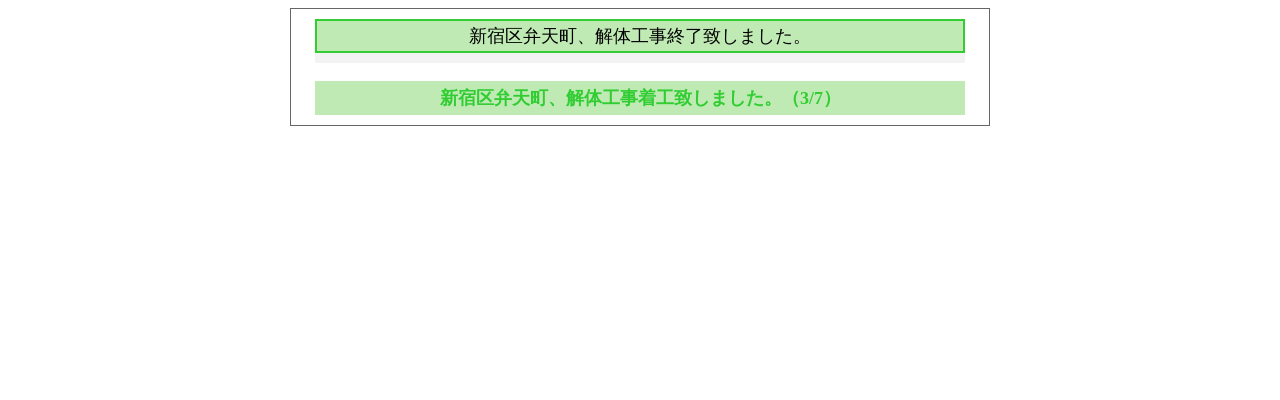

--- FILE ---
content_type: text/html
request_url: http://www.rikikaihatsu.com/tksn-bin/WhatsNewDetail.cgi?COPY_CD=00000363
body_size: 1019
content:
<html>
<head>
<title>トピックス｜江戸川区・葛飾区・東京都・千葉県の解体、リフォームなど建物に関することなら力開発へ</title>
<meta name="description" content="江戸川区・葛飾区を中心とした東京都・千葉県の解体、リフォーム、ゴミの収集、運搬、舗装、土木工事や不動産、相続に係わることまで建物に関することなら力開発。お見積りやお問い合わせもサイトからお気軽に。" />
<meta name="keywords" content="力開発,解体,リフォーム,ゴミ,土木工事,舗装,不動産,相続" />
<meta http-equiv="Content-Type" content="text/html; charset=Shift_JIS">
<link rel="stylesheet" href="/tksn-lib/style.css" type="text/css">
<link href="/tksn-lib/lightbox/css/this.css" rel="stylesheet" type="text/css" media="all" />
<link rel="stylesheet" href="/tksn-lib/lightbox/css/lightbox.css" type="text/css" media="screen" />
<script src="/tksn-lib/lightbox/js/prototype.lite.js" type="text/javascript"></script>
<script src="/tksn-lib/lightbox/js/moo.fx.js" type="text/javascript"></script>
<script src="/tksn-lib/lightbox/js/litebox-1.0.js" type="text/javascript"></script>
<script language="JavaScript" src="https://www.e-life.co.jp/lib/js/ajax/ElZip.js"></script>
<style type="text/css">
<!--
.title_border { BORDER-RIGHT: #32CD33 2px solid; BORDER-TOP: #32CD33 2px solid; BORDER-LEFT: #32CD33 2px solid; BORDER-BOTTOM: #32CD33 2px solid }
-->
</style>
</head>

<body bgcolor="#FFFFFF" text="#000000" onload="initLightbox()">

<div align="center">
<table width="700" border="0" cellspacing="0" cellpadding="10" class="border">
    <tr> 
      <td align="center"> 
        <table width="650" border="0" cellspacing="0" cellpadding="3" class="title_border" bgcolor="#BFEAB4">
          <tr> 
            <td class="h1" align="center">新宿区弁天町、解体工事終了致しました。</td>
          </tr>
        </table>
        <table width="650" border="0" cellspacing="0" cellpadding="5" bgcolor="#F3F3F3" class="text13">
          <tr> 
            <td></td>
          </tr>
        </table>
        <br>
        <table width="660" border="0" cellspacing="0" cellpadding="5">
        </table>
        <table width="650" border="0" cellspacing="0" cellpadding="5" bgcolor="#BFEAB4" class="h2">
          <tr> 
            <td align="center"><font color="#32CD33">新宿区弁天町、解体工事着工致しました。（3/7）</font></td>
          </tr>
        </table>
        
      </td>
    </tr>
  </table>
</div>

<!--container end-->
</div>

 
<!--outer end-->
</div>
</body>
</html>


--- FILE ---
content_type: text/css
request_url: http://www.rikikaihatsu.com/tksn-lib/style.css
body_size: 701
content:
.text1 {
	FONT-SIZE: 8px
}
.text2 {
	FONT-SIZE: 10px
}
.text3 {
	FONT-SIZE: 12px
}
.text4 {
	FONT-SIZE: 14px
}
.text5 {
	FONT-SIZE: 18px
}
.text6 {
	FONT-SIZE: 4px
}
.text7 {
	FONT-SIZE: 5px
}
.text8 {
	FONT-SIZE: 2px
}
.text10 {
	FONT-SIZE: 10px; LINE-HEIGHT: 14px
}
.text11 {
	FONT-SIZE: 11px; LINE-HEIGHT: 16px
}
.text12 {
	FONT-SIZE: 9pt; LINE-HEIGHT: 16px
}
.text12-2 {
	FONT-SIZE: 9pt; LINE-HEIGHT: 18px
}
.text13 {
	FONT-SIZE: 13px; LINE-HEIGHT: 18px
}
.text13-2 {
	FONT-SIZE: 13px; COLOR: #666666; LINE-HEIGHT: 18px
}
.text14 {
	FONT-SIZE: 14px; LINE-HEIGHT: 20px
}
.text16 {
	FONT-SIZE: 16px; LINE-HEIGHT: 20px
}
.text18 {
	FONT-SIZE: 18px; LINE-HEIGHT: 24px
}
.text2r {
	font-size: 10px; color: #ff0000
}

A:link {
	COLOR: #775533; TEXT-DECORATION: none
}
A:active {
	COLOR: #cc6633; TEXT-DECORATION: none
}
A:visited {
	COLOR: #775533; TEXT-DECORATION: none
}
A:hover {
	COLOR: #cc6633; TEXT-DECORATION: none
}
.menu1 {
	FONT-SIZE: 12px; COLOR: #333333
}
.menu1 A:link {
	COLOR: #775533; TEXT-DECORATION: none
}
.menu1 A:active {
	COLOR: #775533; TEXT-DECORATION: none
}
.menu1 A:visited {
	COLOR: #775533; TEXT-DECORATION: none
}
.menu1 A:hover {
	COLOR: #cc6633; TEXT-DECORATION: underline
}
.menu2 {
	FONT-SIZE: 14px; COLOR: #333333
}
.menu2 A:link {
	COLOR: #0077cc; TEXT-DECORATION: none
}
.menu2 A:active {
	COLOR: #0077cc; TEXT-DECORATION: none
}
.menu2 A:visited {
	COLOR: #0077cc; TEXT-DECORATION: none
}
.menu2 A:hover {
	COLOR: #ff0000; TEXT-DECORATION: underline
}
.menu3 {
	FONT-SIZE: 10px; COLOR: #333333
}
.menu3 A:link {
	COLOR: #775533; TEXT-DECORATION: none
}
.menu3 A:active {
	TEXT-DECORATION: none
}
.menu3 A:visited {
	TEXT-DECORATION: none
}
.menu3 A:hover {
	COLOR: #cc6633; TEXT-DECORATION: underline
}
.menu4 {
	FONT-SIZE: 18px; COLOR: #333333
}
.menu4 A:link {
	COLOR: #0077cc; TEXT-DECORATION: none
}
.menu4 A:active {
	COLOR: #0077cc; TEXT-DECORATION: none
}
.menu4 A:visited {
	COLOR: #0077cc; TEXT-DECORATION: none
}
.menu4 A:hover {
	COLOR: #ff0000; TEXT-DECORATION: underline
}
.spec1 {
	BORDER-RIGHT: #d0c0b0 1pt solid; PADDING-RIGHT: 5px; BORDER-TOP: #d0c0b0 1pt solid; PADDING-LEFT: 5px; FONT-WEIGHT: normal; FONT-SIZE: 12px; PADDING-BOTTOM: 5px; BORDER-LEFT: #d0c0b0 1pt solid; COLOR: #333333; LINE-HEIGHT: normal; PADDING-TOP: 5px; BORDER-BOTTOM: #d0c0b0 1pt solid; FONT-STYLE: normal; FONT-VARIANT: normal
}
.spec2 {
	BORDER-RIGHT: #d0c0b0 1pt solid; PADDING-RIGHT: 5px; BORDER-TOP: #d0c0b0 1pt solid; PADDING-LEFT: 5px; FONT-WEIGHT: normal; FONT-SIZE: 12px; PADDING-BOTTOM: 5px; BORDER-LEFT: #d0c0b0 1pt solid; COLOR: #333333; LINE-HEIGHT: normal; PADDING-TOP: 5px; BORDER-BOTTOM: #d0c0b0 1pt solid; FONT-STYLE: normal; BACKGROUND-COLOR: #ffffff; FONT-VARIANT: normal; a: link {  color: #775533; text-decoration: none}
    a:active {  color: #775533; text-decoration: none}
    a:visited {  color: #775533; text-decoration: none}
    a:hover {  color: #CC6633; text-decoration: none}
}

.border {
	BORDER-RIGHT: #666666 1px solid; BORDER-TOP: #666666 1px solid; BORDER-LEFT: #666666 1px solid; BORDER-BOTTOM: #666666 1px solid
}
.border2 {
	BORDER-RIGHT: #006699 2px solid; BORDER-TOP: #006699 2px solid; BORDER-LEFT: #006699 2px solid; BORDER-BOTTOM: #006699 2px solid
}
H1 {
	FONT-WEIGHT: normal; FONT-SIZE: 12px; MARGIN: 2px; LINE-HEIGHT: 18px
}
H2 {
	FONT-WEIGHT: normal; FONT-SIZE: 12px; MARGIN: 2px
}
H3 {
	FONT-WEIGHT: normal; FONT-SIZE: 11px; MARGIN: 2px
}
H4 {
	FONT-WEIGHT: normal; FONT-SIZE: 11px; MARGIN: 2px
}

.h1 {
	FONT-WEIGHT: normal; FONT-SIZE: 18px; COLOR: #000000; LINE-HEIGHT: 24px
}
.h2 {
	FONT-WEIGHT: bold; FONT-SIZE: 18px; COLOR: #000066; LINE-HEIGHT: 24px
}


--- FILE ---
content_type: text/css
request_url: http://www.rikikaihatsu.com/tksn-lib/lightbox/css/this.css
body_size: 555
content:
/* CSS Document */

	
h2{	background:url(../images/h2.gif) 0 center no-repeat;	}

/*施工例＿一覧*/
#works {
	width: 720px;
	margin:0 auto;
}

#works table {
	width: 720px;
	text-align:center;
	}

#works table td {
	width: 350px;
}

#works table td .pic_back {
}

#works table td .pic_back a{
	border: 1px solid #CCCCCC;
	background:#FFFFFF;
	display:block;
	text-align: center;
	padding:10px;
}

#works table td .pic_back .pic img {
	text-align: center;
	margin:0 auto;
}
#works table td p{
	display: block;
	overflow: hidden;
	line-height:35px;
	padding:0 0 10px;
	font-size:14px;
	color:#006600;
	font-weight: bold;
	text-align:center!important;
}

/*施工例＿詳細*/
#gallery {
	width: 720px;
}

#gallery #main_titlt {
	width: 720px;
}

#gallery #main_pic {
	text-align: center;
	width: 720px;
}
#gallery #main_pic #main_pic_waku {
	width: 620px;
	border: 1px solid #CCCCCC;
	margin:0 auto 10px;
	padding:10px 0;
	text-align: center;
}
#gallery #main_pic #main_pic_waku #main_pic_back {
	width: 600px;
	margin:0 auto;
	overflow: hidden;
}
#gallery #main_pic p {
	width: 620px;
	text-align: left;
	margin:0 auto;
	padding:5px 0 0 0;
	display: block;
}

#gallery #pic{
	text-align:center;
	}

#gallery #pic table {
	width:630px;
	margin:0 auto;
	text-align:center;
	}

#gallery #pic .thumbnail {
	width: 300px;
	overflow: hidden;
	text-align: center;
}
#gallery #pic .thumbnail a{
	border:1px solid #ccc;
	padding:10px;
	display:block;
}
#gallery #pic .thumbnail img {
	width: 240px;
	height:180px;
	overflow: hidden;
	text-align: center;
	margin:10px auto;
	display:block;
}
#gallery #pic p {
	text-align: center;
	line-height:2em;
}
